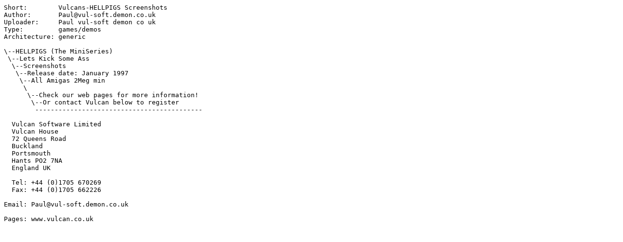

--- FILE ---
content_type: text/plain; charset=ISO-8859-15
request_url: http://se.aminet.net/pix/illu/aapiggfx.readme
body_size: 681
content:
Short:        Vulcans-HELLPIGS Screenshots
Author:       Paul@vul-soft.demon.co.uk
Uploader:     Paul vul-soft demon co uk
Type:         games/demos
Architecture: generic

\--HELLPIGS (The MiniSeries)
 \--Lets Kick Some Ass
  \--Screenshots
   \--Release date: January 1997
    \--All Amigas 2Meg min
     \
      \--Check our web pages for more information!
       \--Or contact Vulcan below to register
        -------------------------------------------

  Vulcan Software Limited
  Vulcan House
  72 Queens Road
  Buckland
  Portsmouth
  Hants PO2 7NA
  England UK

  Tel: +44 (0)1705 670269
  Fax: +44 (0)1705 662226

Email: Paul@vul-soft.demon.co.uk

Pages: www.vulcan.co.uk
